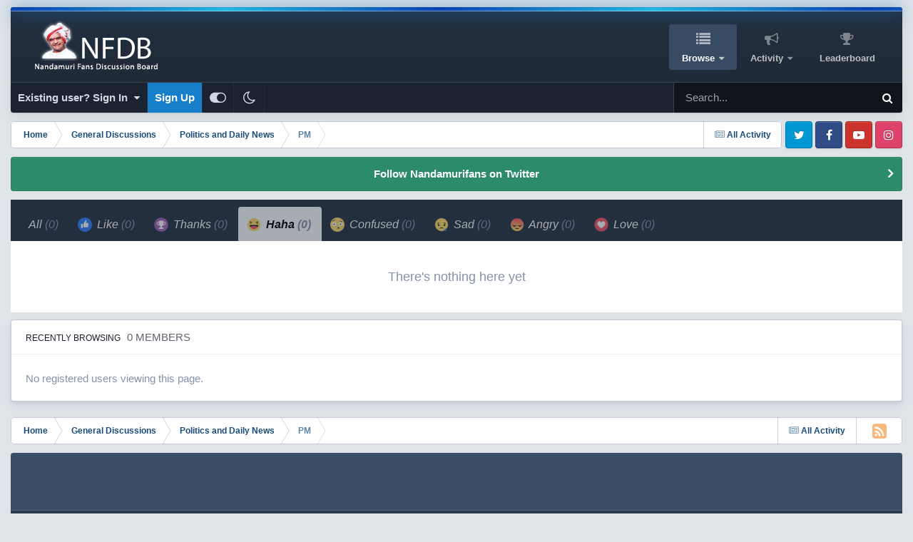

--- FILE ---
content_type: text/html; charset=utf-8
request_url: https://www.google.com/recaptcha/api2/aframe
body_size: 268
content:
<!DOCTYPE HTML><html><head><meta http-equiv="content-type" content="text/html; charset=UTF-8"></head><body><script nonce="2C_3WjToW68Lv3HzLwgcRA">/** Anti-fraud and anti-abuse applications only. See google.com/recaptcha */ try{var clients={'sodar':'https://pagead2.googlesyndication.com/pagead/sodar?'};window.addEventListener("message",function(a){try{if(a.source===window.parent){var b=JSON.parse(a.data);var c=clients[b['id']];if(c){var d=document.createElement('img');d.src=c+b['params']+'&rc='+(localStorage.getItem("rc::a")?sessionStorage.getItem("rc::b"):"");window.document.body.appendChild(d);sessionStorage.setItem("rc::e",parseInt(sessionStorage.getItem("rc::e")||0)+1);localStorage.setItem("rc::h",'1768949867677');}}}catch(b){}});window.parent.postMessage("_grecaptcha_ready", "*");}catch(b){}</script></body></html>